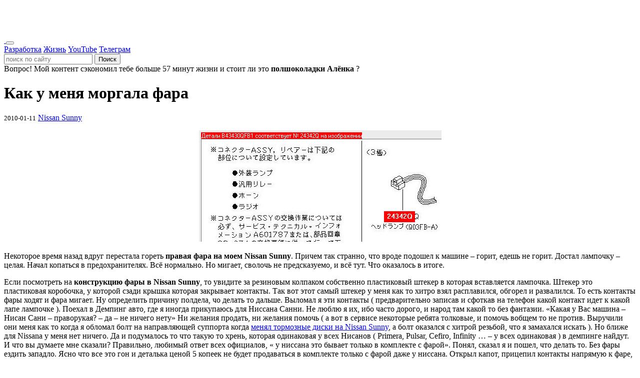

--- FILE ---
content_type: text/html; charset=UTF-8
request_url: https://azzrael.ru/kak-u-menya-morgala-fara
body_size: 15447
content:
<!DOCTYPE html>
<html lang="ru-RU">
<head>
	<title>Как у меня моргала фара - Nissan Sunny -  Блог Azzrael</title>

    <meta charset="utf-8">
    <meta name="viewport" content="width=device-width, initial-scale=1">

	<link rel="shortcut icon" href="https://azzrael.ru/favicon.ico?v=21" type="image/x-icon" />
	<link rel="icon" href="https://azzrael.ru/favicon.ico?v=21" type="image/x-icon" />

    <link rel="apple-touch-icon" sizes="180x180" href="https://azzrael.ru//apple-touch-icon.png">
    <link rel="icon" type="image/png" sizes="32x32" href="https://azzrael.ru//favicon-32x32.png">
    <link rel="icon" type="image/png" sizes="16x16" href="https://azzrael.ru//favicon-16x16.png">
    <link rel="manifest" href="https://azzrael.ru/site.webmanifest">
    <link rel="mask-icon" href="https://azzrael.ru/safari-pinned-tab.svg" color="#5bbad5">
    <meta name="msapplication-TileColor" content="#da532c">
    <meta name="theme-color" content="#ffffff">

	<link rel="alternate" type="application/rss+xml" title="Azzrael RSS Feed" href="http://feeds.feedburner.com/Azzrael" />
    	
<!-- All in One SEO Pack 2.2.5.1 by Michael Torbert of Semper Fi Web Design[44,83] -->
<meta name="description" itemprop="description" content="Некоторое время назад вдруг перестала гореть правая фара на моем Nissan Sunny. Причем так странно, что вроде подошел к машине – горит, едешь не горит. Достал" />

<link rel="canonical" href="https://azzrael.ru/kak-u-menya-morgala-fara" />
<!-- Azzrael -->
<meta property="og:site_name" content="azzrael.ru">
<meta property="og:title" content="Как у меня моргала фара - Nissan Sunny -  Блог Azzrael" />
<meta property="og:url" content="https://azzrael.ru/kak-u-menya-morgala-fara" />
<meta property="og:description" content="Некоторое время назад вдруг перестала гореть правая фара на моем Nissan Sunny. Причем так странно, что вроде подошел к машине – горит, едешь не горит. Достал" />
<meta property="og:image" content="https://azzrael.ru/pics/nissan-sunny-b4343-0qfb1-380x174.jpg" />
<meta property="og:type" content="article" />

<!-- /Azzrael -->
<!-- /all in one seo pack -->
<link rel='dns-prefetch' href='//ajax.googleapis.com' />
<link rel='stylesheet' id='azzrael-css'  href='https://azzrael.ru/wp-content/themes/azzrael-theme-21/assets/style.css?ver=22032302' type='text/css' media='all' />
</head>

<body style="padding-top: 4rem;margin-bottom: 0;" class="prod">

    <nav class="navbar navbar-light fixed-top navbar-expand-lg bg-light">
        <div class="container">
            <a class="navbar-brand" href="https://azzrael.ru">
                <img src="https://azzrael.ru/wp-content/themes/azzrael-theme-21/images/logo.png?v=3" alt="" width="157" height="30" class="d-inline-block align-text-bottom">
            </a>

            <button class="navbar-toggler" type="button" data-bs-toggle="collapse"
                    data-bs-target="#navbarSupportedContent" aria-controls="navbarSupportedContent"
                    aria-expanded="false" aria-label="Toggle navigation">
                <span class="navbar-toggler-icon"></span>
            </button>

            <div class="collapse navbar-collapse" id="navbarSupportedContent">
                <div class="navbar-nav me-auto mb-2 mb-lg-0">
                    <a class="nav-link" href="https://azzrael.ru/category/dev">Разработка</a>
                    <a class="nav-link" href="https://azzrael.ru/category/log">Жизнь</a>
                    <a class="nav-link" href="https://www.youtube.com/channel/UCf6kozNejHoQuFhBDB8cfxA" target="_blank">YouTube</a>
                    <a class="nav-link" href="https://t.me/azzraelru" target="_blank">Телеграм</a>
                  </div>

                <form class="d-flex" action="https://azzrael.ru" method="get" target="_self">
                    <input class="form-control me-3"
                           type="search"
                           placeholder="поиск по сайту"
                           aria-label="Search"
                           name="s"
                           value=""
                    >

                    <button class="btn btn-outline-success" type="submit">Поиск</button>
                </form>

            </div>
        </div>
    </nav>

<div class="container">

<div class="row px-3 pt-3 link cursor" data-target="https://azzrael.ru/spasibo">
    <div class="alert alert-info mb-0">
        <span class="text-danger">Вопрос!</span>
	    Мой контент сэкономил тебе больше 57 минут жизни и стоит ли это <strong class="text-success">полшоколадки Алёнка</strong> ?
    </div>
</div>
<div class="row justify-content-md-center">
    <div class="col-lg-8 pt-4 col-md-auto">


        <h1>Как у меня моргала фара</h1>

        <!--    meta    -->
        <div class="border border-1 rounded bg-light px-3 py-1">
            <small class="text-muted">2010-01-11</small>
                        <a class="float-end" href="https://azzrael.ru/category/nissan-sunny">Nissan Sunny</a>
                    </div>

        
        <!--    content    -->
        <div class="post-content mt-4" id="post-690">
            <div id="the_content_wrapper"><p style="text-align: center;"><a href="https://azzrael.ru/pics/nissan-sunny-b4343-0qfb1.jpg"><img loading="lazy" class="size-full wp-image-537 aligncenter" title="Штекер nissan-sunny-b4343-0qfb1" src="https://azzrael.ru/pics/nissan-sunny-b4343-0qfb1.jpg" alt="Штекер nissan-sunny-b4343-0qfb1" width="485" height="223"></a></p><!-- some in post content -->
<p>Некоторое время назад вдруг перестала гореть <strong>правая фара на моем Nissan Sunny</strong>. Причем так странно, что вроде подошел к машине – горит, едешь не горит. Достал лампочку – целая. Начал копаться в предохранителях. Всё нормально. Но мигает, сволочь не предсказуемо, и всё тут. Что оказалось в итоге.<span id="more-690"></span></p>
<p>Если посмотреть на <strong>конструкцию фары в Nissan Sunny</strong>, то увидите за резиновым колпаком собственно пластиковый штекер в которая вставляется лампочка. Штекер это пластиковая коробочка, у которой сзади крышка которая закрывает контакты. Так вот этот самый штекер у меня как то хитро взял расплавился, обгорел и развалился. То есть контакты фары ходят и фара мигает. Ну определить причину полдела, чо делать то дальше. Выломал я эти контакты ( предварительно записав и сфоткав на телефон какой контакт идет к какой лапе лампочке ). Поехал в Демпинг авто, где я иногда прикупаюсь для Ниссана Санни. Не люблю я их, ибо часто дорого, и народ там какой то без фантазии. «Какая у Вас машина – Нисан Сани – праворукая? – да – не ничего нету» Ни желания продать, ни желания помочь ( а вот в сервисе некоторые ребята толковые, и помочь вобщем то не против. Выручили они меня как то когда я обломал болт на направляющей суппорта когда <a title="замена тормозных дисков на Nissan Sunny" href="https://azzrael.ru/zamena-tormoznyx-diskov-na-nissan-sunny-2000-qg15/">менял тормозные диски на Nissan Sunny</a>, а болт оказался с хитрой резьбой, что я замахался искать ). Но ближе для Nissana у меня нет ничего. Да и подумалось то что такую то хрень, которая одинаковая у всех Нисанов ( Primera, Pulsar, Cefiro, Infinity … – у всех одинаковая ) в демпинге найдут. И что вы думаете мне сказали? Правильно, любимый ответ всех официалов, « у ниссана это бывает только в комплекте с фарой». Понял, сказал я и пошел, что делать то. Без фары ездить западло. Ясно что все это гон и деталька ценой 5 копеек не будет продаваться в комплекте только с фарой даже у ниссана. Открыл капот, прицепил контакты напрямую к фаре, зажал их плоскогубцами покрепче. Все работает светит, но только сыкотно, не зря же японцы закрывали их в коробочку а ну как коротнет что.</p>
<p>Дома залез на экзист, смотрю <strong>схему фары на Nissan Sunny</strong> ну нет там такой детали. Открыл мануал – нету. Пошел по схеме проводки. Ну короче нашел. Номер у неё такой B4343-0QFB1.</p>
<p>Продается не сама коробочка а в комплекте с проводами, которые за фарой просто скручиваются. Цена на экзисте в 10 баксов. Доставка от недели. Радовался заказал. Неделю кстати ездил на контактах, и в сильный дождь, ничего не коротнуло. Всё бы хорошо.. Но через неделю заказ сняли. Нету такой детальки ни у кого из поставщиков. Поехал в жигулевский магазин колхозить. Фара то по контактам что у Жигулей что у Nissan Sunny – одинаковые. Штекер для фары H4 для Жигулей это просто кусок голой пластмассы, без крышки, то есть контакты так же остаются голыми. Стоит он 4 рубля. Контакты для Сани туда не очень входят, но при помощи надфилечков я их туда загнал. Контакты вставил, залил холодной сваркой и вот вроде все зашибись.</p>
<p>А недавно мне разбили зеркало, тоже не просто так поменять то зеркало на Nissan Sunny. Об этом в следующий раз.</p>
</div>
        </div>

        <!--    tags    -->
         <div class="py-2 mb-4">
             
                 <a href='https://azzrael.ru/error-ssl3_get_server_certificate-failed-to-enable-crypto-in' class='btn btn-sm btn-success mb-1'>случайное</a>             <div class="clearfix"></div>
         </div>

        <div>
            <h5 class="text-danger">Похожие статьи</h5>
            
<div class="row row-cols-1 g-3 mt-2 mb-2">
    <div class="card border-0 mt-0 mb-2">
        <a href="https://azzrael.ru/remont-zamka-perednej-dveri-na-nissan-sunny" class="d-inline-block text-truncate">Ремонт замка передней двери на Nissan Sunny</a>
    </div>
    <div class="card border-0 mt-0 mb-2">
        <a href="https://azzrael.ru/amortizator-nissan-sunny-almera" class="d-inline-block text-truncate">Замена передних амортизатора ( стойки ) и пыльника на Nissan Sunny ( Almera )</a>
    </div>
    <div class="card border-0 mt-0 mb-2">
        <a href="https://azzrael.ru/zamena-kxx-remont-ecm-nissan-sunny-2000-qg15-p1" class="d-inline-block text-truncate">Замена КХХ и ремонт ECM на Nissan Sunny 2000 QG15. Часть 1 – О проблеме.</a>
    </div>
    <div class="card border-0 mt-0 mb-2">
        <a href="https://azzrael.ru/dmrv-maf" class="d-inline-block text-truncate">Замена датчика массового расхода воздуха ( ДМРВ, MAF )</a>
    </div>
    <div class="card border-0 mt-0 mb-2">
        <a href="https://azzrael.ru/lyambda-zond-nissan-sunny-almera" class="d-inline-block text-truncate">Замена лямбда зонда на Nissan Sunny ( Almera )</a>
    </div>
</div>

        </div>

        <!-- comments -->
        <div>
            
<div id="commentblock">

	
    	<div id="respond" class="comment-respond">
		 <small></small><form action="https://azzrael.ru/wp-comments-post.php" method="post" id="commentform" class="px-1 pt-2"><p class="comment-form-comment"><label for="comment">Текст комментария</label> <textarea id="comment" name="comment" class="form-control" cols="45" rows="4" aria-required="true" required="required"></textarea></p><p class="comment-form-author form-label"><label for="author">Имя </label><br><input id="author" name="author" type="text" value="" size="30" class="form-control"/>
<p class="form-submit"><input name="submit" type="submit" id="submit" class="btn btn-primary submit" value="Отправить" /> <input type='hidden' name='comment_post_ID' value='690' id='comment_post_ID' />
<input type='hidden' name='comment_parent' id='comment_parent' value='0' />
</p>
<input type='hidden' name='commaproval' id='commaproval' value='1'/>
<script type='text/javascript'>setTimeout(function () {document.getElementById('commaproval').value = 5;}, 1000);</script></form>	</div><!-- #respond -->
	

</div>        </div>

    </div>

    
</div>


</div>

<footer class="bg-dark text-white text-lg-start mt-4 py-4">
    <div class="container">
        <div class="">
            <span>&copy; 2006-2026 <a href="https://azzrael.ru">Azzrael.Ru</a></span>
            <span>При использовании моих материалов - ставьте ссылку.</span>
        </div>
        <div class="">
            <a href="https://azzrael.ru/o-sajte">О сайте</a>
            <a href="https://azzrael.ru/sitemap.xml" class="text-white-50 d-inline-block float-end">Карта</a>
        </div>
    </div>
</footer>
<script type='text/javascript' src='https://ajax.googleapis.com/ajax/libs/jquery/3.5.1/jquery.min.js?ver=22032302' id='jquery-js'></script>
<script type='text/javascript' src='https://azzrael.ru/wp-content/themes/azzrael-theme-21/assets/scripts.js?ver=22032302' id='azzrael-js'></script>

<div id='yad-fixed-bot' class=""></div>
<div id="li-counter" style="position: absolute;top:0;left:-999px;"></div>
<noscript><div><img src="https://mc.yandex.ru/watch/915221" style="position:absolute; left:-9999px;" alt="" /></div></noscript>

</body>
</html>